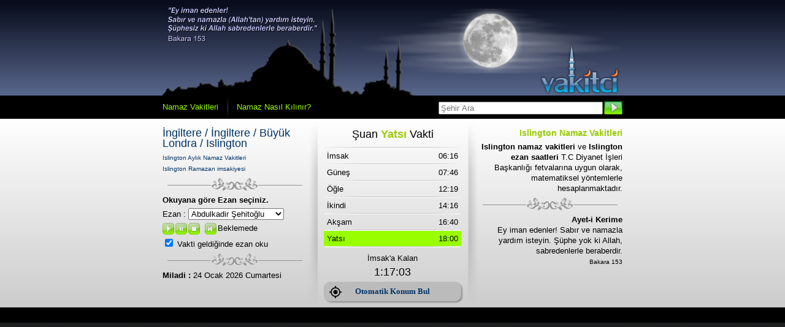

--- FILE ---
content_type: text/html; charset=UTF-8
request_url: https://www.vakitci.com/ingiltere/ingiltere/buyuk-londra/islington/
body_size: 4971
content:
<!DOCTYPE html>
<html lang="tr-TR">
<head>
<title>Islington Namaz Vakitleri - Islington Ezan Saatleri - Vakitci</title>
<meta name="description" content="Islington namaz vakitleri ve Islington ezan saatleri. Namaz vakitleri, TC Diyanet İşleri Başkanlığı fetvalarına uygun olarak matematiksel yöntemlerle hesaplanmaktadır.">
<meta name="viewport" content="width=device-width, initial-scale=1.0">
<meta charset="UTF-8">
<meta property="og:url" content="https://www.vakitci.com/ingiltere/ingiltere/buyuk-londra/islington/">
<link rel="canonical" href="https://www.vakitci.com/ingiltere/ingiltere/buyuk-londra/islington/">
<link rel="shortcut icon" type="image/x-icon" href="/favicon.ico">
<link href="/style.css?ver=1.25" rel="stylesheet" type="text/css">
</head>
<body>
	<div id="header">
	<div id="vakit-img"></div>
</div>
<div id="nav">
	<div id="buttons">
		<div><a href="https://www.vakitci.com" title="Namaz Vakitleri" class="button">Namaz Vakitleri</a></div>
		<div class="sep"></div>
		<div><a href="/namaz-nasil-kilinir/"  title="Namaz Nasıl Kılınır" class="button">Namaz Nasıl Kılınır?</a></div>
		<form action="/konum-ara/" method="get" name="arama" id="arama">
			<div><input type="submit" id="arama-button" value="" title="arama butonu"></div>
			<div><input name="ara" id="ara" type="text" placeholder="Şehir Ara"></div>
		</form>
	</div>
</div>
<div id="content" class="vakit-bg">
	<div class="ic">
		<div id="sol">
			<span class="baslik"><a href="https://www.vakitci.com/ingiltere/ingiltere/buyuk-londra/islington/"  title="Islington namaz vakitleri">İngiltere / İngiltere / Büyük Londra / Islington</a></span>
			<a href="https://www.vakitci.com/ingiltere/ingiltere/buyuk-londra/islington/aylik/" title="Islington aylık namaz vakitleri" class="kucuk">Islington Aylık Namaz Vakitleri</a>
			<br><a href="https://www.vakitci.com/ingiltere/ingiltere/buyuk-londra/islington/imsakiye/" title="Islington ramazan imsakiyesi 2024" class="kucuk kirmizi">Islington Ramazan imsakiyesi</a>
			<div class="seperator"></div>
			<div><b>Okuyana göre Ezan seçiniz. </b></div>
			<div>Ezan :
				<select name="ezaner" id="ezaner" aria-label="ezan" onChange="if (!window.__cfRLUnblockHandlers) return false; degistir()" data-cf-modified-f4678e28a5db896e1c845a21-="">
					<option value="abdulkadir_sehitoglu"  >Abdulkadir Şehitoğlu</option>
					<option value="m.ozcan_gunesdogdu"  >M. Özcan Güneşdoğdu</option>
					<option value="remzi_er"  >Remzi Er</option>
					<option value="ismail_cosar"  >İsmail Coşar</option>
					<option value="ilhan_tok"  >İlhan Tok</option>
					<option value="nurettin_okumus"  >Nurettin Okumuş</option>
					<option value="mekke"  >Mekke Ezanı</option>
					<option value="medine"  >Medine Ezanı</option>
					<option value="kudus"  >Kudüs Ezanı</option>
					<option value="abdussamed"  >Abdussamed</option>
				</select>
			</div>
			<div id="controller">
				<div><img src="/img/player-play.gif" width="19" height="19" onClick="if (!window.__cfRLUnblockHandlers) return false; play()" alt="Ezan Oku" data-cf-modified-f4678e28a5db896e1c845a21-=""></div>
				<div><img src="/img/player-pause.gif" width="19" height="19" onClick="if (!window.__cfRLUnblockHandlers) return false; pause()" alt="Ezanı Duraklat" data-cf-modified-f4678e28a5db896e1c845a21-=""></div>
				<div><img src="/img/player-stop.gif" width="19" height="19" onClick="if (!window.__cfRLUnblockHandlers) return false; stop()" alt="Ezanı Durdur" data-cf-modified-f4678e28a5db896e1c845a21-=""></div>
				<div>&nbsp;</div>
				<div><img src="/img/player-sound-on.gif" width="19" height="19" onClick="if (!window.__cfRLUnblockHandlers) return false; mute()" id="sus" alt="Ezanı Sustur" data-cf-modified-f4678e28a5db896e1c845a21-=""></div>
				<div id="durum">Beklemede</div>
				<audio id="Ezan" preload="auto"> 
					<source src="/ezan/ezan.mp3">
				</audio>
			</div>
			<div>
				<input name="ezanoku" type="checkbox" id="ezanoku" value="1" checked onClick="if (!window.__cfRLUnblockHandlers) return false; fnc_ezanoku()" data-cf-modified-f4678e28a5db896e1c845a21-="">
				<label for="ezanoku">Vakti geldiğinde ezan oku</label>
			</div>
			<div class="seperator"></div>
			<div id="tarih">
							<div>
					<span>Miladi :</span> 24 Ocak 2026 Cumartesi				</div>
				<!--
				<div>
					<span>Hicri :</span> 				</div>
				!-->
			</div>
		</div>
		<div class="sep-sol"></div>
		<div id="vakitler">
			<div id="vakit" class="baslik"></div>
			<div class="sep2"></div>
			<div id="imsak" class="ezan-vakti">
				<div>İmsak</div>
				<div>06:16</div>
			</div>
			<div class="sep2"></div>
			<div id="gunes" class="ezan-vakti">
				<div>Güneş</div>
				<div>07:46</div>
			</div>
			<div class="sep2"></div>
			<div id="ogle" class="ezan-vakti">
				<div>Öğle</div>
				<div>12:19</div>
			</div>
			<div class="sep2"></div>
			<div id="ikindi" class="ezan-vakti">
				<div>İkindi</div>
				<div>14:16</div>
			</div>
			<div class="sep2"></div>
			<div id="aksam" class="ezan-vakti">
				<div>Akşam</div>
				<div>16:40</div>
			</div>
			<div class="sep2"></div>
			<div id="yatsi" class="ezan-vakti">
				<div>Yatsı</div>
				<div>18:00</div>
			</div>
			<div class="sep2"></div>
			<div id="kalan"></div>
			<!-- <div id="ikalan"></div> !-->
			<a href="/konum-bul/"><div class="button-konum">Otomatik Konum Bul</div></a>
		</div>
		<div class="sep-sag"></div>
		<div id="sag">
			<h1>Islington Namaz Vakitleri</h1><b>Islington namaz vakitleri</b> ve <b>Islington ezan saatleri</b> T.C Diyanet İşleri Başkanlığı fetvalarına uygun olarak, matematiksel yöntemlerle hesaplanmaktadır.				<div class="seperator"></div>
				<div>
					<b>Ayet-i Kerime</b><br>
					Ey iman edenler! Sabır ve namazla yardım isteyin. Şüphe yok ki Allah, sabredenlerle beraberdir.<br>
					<span class='hadis'>Bakara 153</span>			
				</div>
		</div>
	</div>
</div>
<div class="modul-serit">
</div>
<script type="f4678e28a5db896e1c845a21-text/javascript">
var Imsak = new Date("Sat Jan 24 06:16:00 2026");
var Gunes = new Date("Sat Jan 24 07:46:00 2026");
var Ogle = new Date("Sat Jan 24 12:19:00 2026");
var Ikindi = new Date("Sat Jan 24 14:16:00 2026");
var Aksam = new Date("Sat Jan 24 16:40:00 2026");
var Yatsi = new Date("Sat Jan 24 18:00:00 2026");
</script>
<script src="/js/hesap.js?ver=1.02" type="f4678e28a5db896e1c845a21-text/javascript"></script>
<script type="f4678e28a5db896e1c845a21-text/javascript">
ilk();
</script>
<div class="reklam">
	<script async src="https://pagead2.googlesyndication.com/pagead/js/adsbygoogle.js" type="f4678e28a5db896e1c845a21-text/javascript"></script>
	<!-- vakitci - desktop -->
	<ins class="adsbygoogle"
		 style="display:block"
		 data-ad-client="ca-pub-1016383332489375"
		 data-ad-slot="6506426738"
		 data-ad-format="auto"
		 data-full-width-responsive="true"></ins>
	<script type="f4678e28a5db896e1c845a21-text/javascript">
		 (adsbygoogle = window.adsbygoogle || []).push({});
	</script>
</div>
<div id="info">
	<h2>Namaz Vakitleri Nasıl Hesaplanır ?</h2>

	<p>Namaz vakitlerinin belirlenmesinde temel ölçüt, güneşin gökyüzünde bulunduğu konum ve güneş ışınlarının düşme açısıdır. Güneşin doğuşu, tam tepe noktaya ulaşması ve batışı namaz vakitlerinin belirlenmesinde kullanılan en temel unsurlardır. Bunlara ek olarak güneş ışınlarının düşme açısı, gölge boyu, güneş doğmadan önce oluşan şafak ve güneş battıktan sonra oluşan kızıllık namaz vakitlerinin belirlenmesinde kullanılan diğer unsurlardır.</p>

	<p>"Namaz vakitlerinin nasıl hesaplanır?" sorusunun en net yanıtı aşağıdaki hadis-i şerifte verilmiştir.</p>

	<p>&quot;Her namazın vaktinin başlangıcı ve sonu vardır; öğle namazının ilk vakti güneşin batıya meylettiği zamandır, sonu ise ikindi vaktinin girmesidir. İkindinin ilk vakti, (eşyanın gölgesinin kendi misli olup) vaktinin girdiği andır, sonu ise, güneşin sarardığı zamandır. Akşamın ilk vakti güneşin battığı zamandır, sonu da, şafağın kaybolmasıdır. Yatsının ilk vakti şafağın kaybolduğu andır, sonu ise gece yarısıdır. Sabah namazının ilk vakti, fecrin zuhuru, sonu ise güneşin doğmasıdır.<br>
	(Tirmizi, Salat, 114; Beyhaki;, Sünen-i Kübra, I/375-376)</p>

	<p>Günümüzde yukarıdaki hadis ışığında, kullanılan astronomi verileri ve teknolojik araçlar namaz vakitlerinin ve ezan saatlerinin tam olarak belirlenmesini mümkün kılmaktadır. Herhangi bir konumun enlem ve boylam değerlerinin doğru olarak bilinmesi, istenen bir tarih ve saatte o noktaya düşecek olan güneş ışınlarının açısını ve dolayısıyla namaz vakitlerini matematiksel olarak hesaplamak için yeterlidir.</p>

	<p>Vakitci.com namaz vakitlerini T.C Diyanet İşleri Başkanlığı'nın fetvalarına uygun olarak hesaplanmaktadır.</p>

	<h2>Ezan Saatleri</h2>

	<p>Ezan saati bir vaktin girdiği an, başka bir deyişle namaz vaktinin başladığı saattir. Hesaplanan namaz vaktinin ilk anı ezan saati olarak kabul edilir ve ezan tam bu saatte okunur. Genel olarak ezanın okunması söz konusu vaktin namazının kılınabileceği anlamına gelir. Camilerde ezanın bitişi ile birlikte vakit namazı kılınmaya başlanır. Ramazan ayı dışındaki dönemlerde sabah ezanı güneş doğmadan 1 saat önce okunur. Bu dönemde sabah ezanı geç okunmasına rağmen, sabah namazı imsak vakti girdikten hemen sonra kılınabilir.</p>

	<h3>Sabah Namazı Vakti</h3>

	<p>Gecenin sonunda doğu ufkunda diklemesine beyaz bir ışık görülür, yalancı şafak (fecr-i kazip) adı verilen bu ışık bir müddet sonra kaybolur ve ardından yine doğu ufkunda yanlamasına beyaz bir ışık görülür, gerçek şafak (fecr-i sadık) adı verilen bu ışığın görülmesi sabah namazı vaktinin girdiği anlamına gelir. Tan yerinin ağarması olarak da bilinen gerçek şafak ile başlayan sabah namazı vakti güneşin doğumuna kadar devam eder.</p>

	<p>Güneş fiziksel olarak henüz ufuk çizgisinin altında olmasına rağmen atmosferin güneş ışığını kırması sonucunda gerçek şafak (fecr-i sadık) oluşur. T.C Diyanet İşleri Başkanlığı'na göre sabah namazı vaktinin girmesi için güneşin ufuğun 18 derece altında (-18&deg;) olması gerekir.</p>

	<h3>Öğle Namazı Vakti</h3>

	<p>Güneş ışınlarının namaz vakti hesaplanan konuma dik açı (90 derece) ile düşmeye başlamasına zeval vakti denir. Güneşin batıya meyletmesi ile öğle vakti başlar. Güneşin tam tepe noktasında olduğu süre içinde (zeval vakti) namaz kılınmaz ve bu vakitte cisimlerin doğu yönünde gölgesi yoktur. Güney ya da Kuzey yönde oluşan o anki gölge boyuna fey-i zeval denir. Cisimlerin gölgesi doğuya doğru düşmeye başladığı zaman öğle vakti girmiş olur. öğle vakti herhangi bir cismin gölge boyunun kendi boyuna (fey-i zeval hariç) ulaştığı vakte kadar devam eder.</p>

	<p>Ebu Hanife'ye göre öğle vakti cismin gölgesi kendi boyunun iki katına (fey-i zeval hariç) ulaşıncaya kadar devam eder. İmam Ebu Yusuf ve İmam Muhammed'e göre ise cismin gölgesi kendi boyuna (fey-i zeval hariç) ulaşıncaya kadar devam eder. Her iki görüşe göre de namaz kılınabilir.</p>

	<p>ülkemizde ve dünyanın birçok bölgesinde cismin gölge boyu fey-i zeval (güneş tam tepe noktada iken oluşan gölge boyu) hariç kendi boyuna ulaştığı zaman öğle vakti çıkmış ikindi vakti girmiş kabul edilir.</p>

	<h3>İkindi Namazı Vakti</h3>

	<p>öğle namazının vaktinin çıkması ile başlayan ikindi vakti, güneşin batışına kadar devam eder.<br>
	Not: öğle namazı vakti konusunda da değindiğimiz gibi ikindi namazının başlangıcı konusunda iki farklı görüş bulunmaktadır. ülkemizde cismin gölge boyunun (fey-i zeval hariç) kendi boyuna ulaştığı zaman ikindi vakti başlamış kabul edilir.</p>

	<h3>Akşam Namazı Vakti</h3>

	<p>Güneşin batışı ile başlayan akşam vakti. Ufuktaki kızıllığın yok olmasına kadar devam eder.</p>

	<p>İmam Ebu Yusuf, İmam Muhammed ve diğer üç mezhep imamına göre &nbsp;güneş battıktan sonra ufukta oluşan kızıllığın yok olması ile akşam vakti çıkar ve yatsı vakti girer. Ebu Hanife'ye göre ise kızıllıktan sonraki beyazlığında kaybolması ile akşam vakti çıkar. Her iki görüşe göre de namaz kılınabilir.</p>

	<h3>Yatsı Namazı Vakti</h3>

	<p>Akşam namazı vakti çıktıktan sonra başlayan yatsı namazı vakti, sabah namazı vaktinin girmesine yani tan yerinin ağarmasına kadar devam eder.</p>

	<p>Güneş battıktan sonra oluşan kızıllığın yok olması yatsı vaktinin girdiği anlamına gelir. T.C Diyanet İşleri Başkanlığı'na göre yatsı namazı vaktinin girmesi için güneşin ufuğun 17 derece altında (-17&deg;) olması gerekir.</p>

	<h2>Cuma Namazı Vakti</h2>

	<p>Cuma namazı vakti, öğle namazı vakti ile aynıdır. Cuma günü güneşin tepe noktaya ulaşmasının ardından doğuya meyletmesi ile okunan öğle ezanı, cuma namazı vaktinin başlangıcını bildirir.</p>

	<h3>Cuma Ezan Saati</h3>

	<p>Cuma ezanı, cuma günü öğle namazı saatinde okunur. Cuma ezanından 30 ya da 45 dakika önce cuma selası okunur.</p>

	<h2>Bayram Namazı Vakti</h2>

	<p>Bayram namazı, bayramın 1. gününün sabahı, güneşin doğup gökyüzünde bir mızrak boyu (5 derece) yükselmesinden sonra kılınır (35 - 50 dakika sonra).</p>

</div><div class="modul-serit">
	<div class="footer">
		<div class="sol">
			<span><b>Vakitci</b> © 2006 - 2026 bir Bvt Bilişim markasıdır.</span>
		</div>
		<div class="sag">
			<a href="https://www.vakitci.com/" title="namaz vakitleri" class="button">Namaz Vakitleri</a> - 
			<a href="/sitene-ekle/" title="Sitene Namaz Vakti Ekle" class="button">Sitene Ekle</a> - 
			<a href="/indir/" title="Vakitci İndir" class="button">Bvt Vakitci İndir </a> - 
			<a href="/iletisim/" title="iletisim" class="button">İletişim</a> - 
			<a href="/yardim/" title="yardım" class="button">Yardım</a>
		</div> 
	</div>
</div>
<!-- Adhouse.pro - Vakitci.com - 728x90 Sticky -->
<script src="https://ad.adhouse.pro/291.js" type="f4678e28a5db896e1c845a21-text/javascript"></script>
	
<!-- Google tag (gtag.js) -->
<script async src="https://www.googletagmanager.com/gtag/js?id=G-Z8YXDWZZ3D" type="f4678e28a5db896e1c845a21-text/javascript"></script>
<script type="f4678e28a5db896e1c845a21-text/javascript">
  window.dataLayer = window.dataLayer || [];
  function gtag(){dataLayer.push(arguments);}
  gtag('js', new Date());

  gtag('config', 'G-Z8YXDWZZ3D');
</script>

<script src="/cdn-cgi/scripts/7d0fa10a/cloudflare-static/rocket-loader.min.js" data-cf-settings="f4678e28a5db896e1c845a21-|49" defer></script><script defer src="https://static.cloudflareinsights.com/beacon.min.js/vcd15cbe7772f49c399c6a5babf22c1241717689176015" integrity="sha512-ZpsOmlRQV6y907TI0dKBHq9Md29nnaEIPlkf84rnaERnq6zvWvPUqr2ft8M1aS28oN72PdrCzSjY4U6VaAw1EQ==" data-cf-beacon='{"version":"2024.11.0","token":"e8ed06f8668d4dee82903c8a2409d61f","r":1,"server_timing":{"name":{"cfCacheStatus":true,"cfEdge":true,"cfExtPri":true,"cfL4":true,"cfOrigin":true,"cfSpeedBrain":true},"location_startswith":null}}' crossorigin="anonymous"></script>
</body>
</html>


--- FILE ---
content_type: text/html; charset=utf-8
request_url: https://www.google.com/recaptcha/api2/aframe
body_size: 267
content:
<!DOCTYPE HTML><html><head><meta http-equiv="content-type" content="text/html; charset=UTF-8"></head><body><script nonce="IWUSTo7sWrZHBnb4QR3bmg">/** Anti-fraud and anti-abuse applications only. See google.com/recaptcha */ try{var clients={'sodar':'https://pagead2.googlesyndication.com/pagead/sodar?'};window.addEventListener("message",function(a){try{if(a.source===window.parent){var b=JSON.parse(a.data);var c=clients[b['id']];if(c){var d=document.createElement('img');d.src=c+b['params']+'&rc='+(localStorage.getItem("rc::a")?sessionStorage.getItem("rc::b"):"");window.document.body.appendChild(d);sessionStorage.setItem("rc::e",parseInt(sessionStorage.getItem("rc::e")||0)+1);localStorage.setItem("rc::h",'1769230736903');}}}catch(b){}});window.parent.postMessage("_grecaptcha_ready", "*");}catch(b){}</script></body></html>